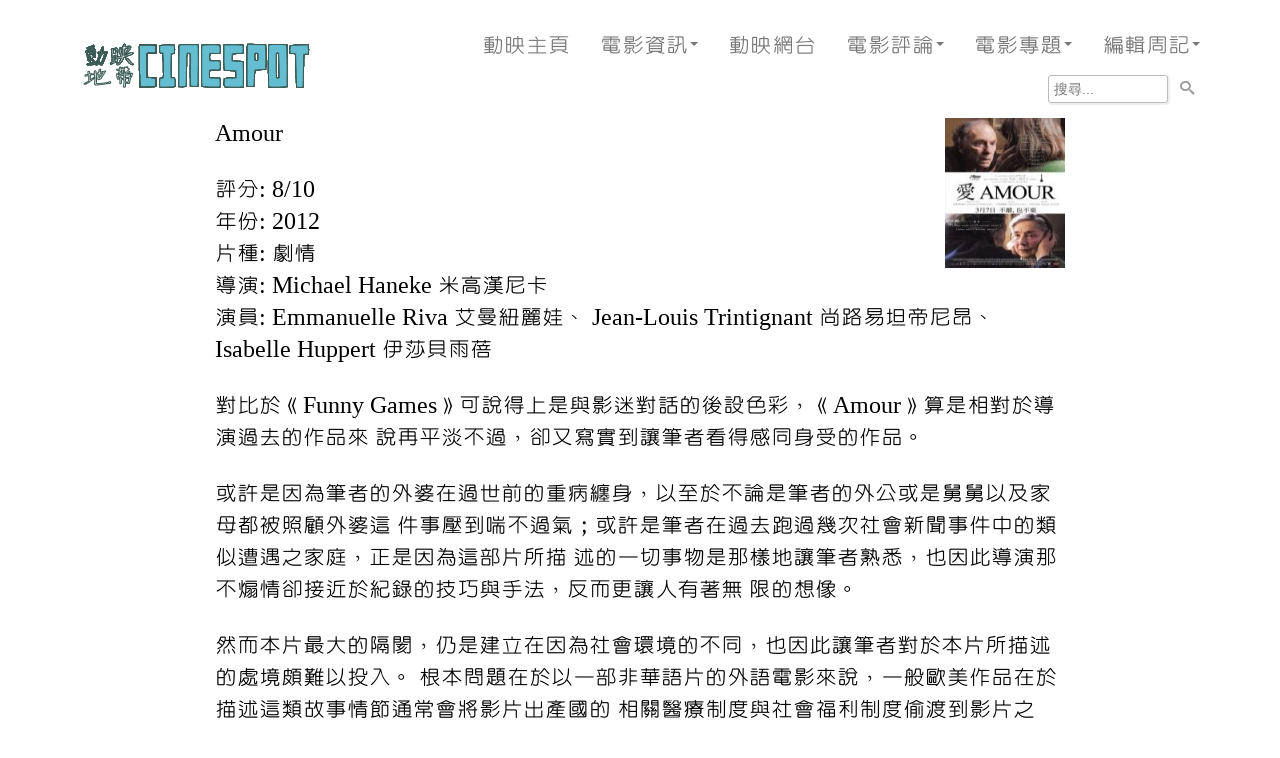

--- FILE ---
content_type: text/html; charset=UTF-8
request_url: https://www.cinespot.com/wmreviews/Amour
body_size: 19979
content:
<!DOCTYPE html>
<html lang="en" class="no-js">
<head>
    <meta charset="utf-8" />
    <meta http-equiv="X-UA-Compatible" content="IE=edge">
    <meta name="viewport" content="width=device-width, initial-scale=1.0, maximum-scale=1.0, user-scalable=no">

    <title>Amour | Cinespot 動映地帶</title>
            <meta name="author" content="bio-man">
    
    <link href="https://www.cinespot.com/themes/default/bootstrap.min.css" rel="stylesheet" />
    <link href="https://www.cinespot.com/themes/default/ie10-viewport-bug-workaround.css" rel="stylesheet" />

    <link rel="stylesheet" href="https://fonts.googleapis.com/css?family=Open+Sans:400,700" type="text/css" />
    <link rel="stylesheet" href="https://www.cinespot.com/themes/default/style.css" type="text/css" />
    <link rel="stylesheet" href="https://www.cinespot.com/themes/default/fontello.css" type="text/css" />

    <!-- HTML5 shim and Respond.js for IE8 support of HTML5 elements and media queries -->
    <!--[if lt IE 9]>
      <script src="//oss.maxcdn.com/html5shiv/3.7.3/html5shiv.min.js"></script>
      <script src="//oss.maxcdn.com/respond/1.4.2/respond.min.js"></script>
    <![endif]-->

    <script src="https://www.cinespot.com/themes/default/scripts/modernizr-2.6.1.min.js"></script>
    <meta property="fb:app_id" content="1452581061488256" />

    <link rel="alternate" type="application/rss+xml" href="https://www.cinespot.com/feed" />
    <link rel="shortcut icon" type="image/x-icon" href="/cinespot.ico" />

    <script data-ad-client="ca-pub-1779143841660692" async src="https://pagead2.googlesyndication.com/pagead/js/adsbygoogle.js"></script>

	<meta property="og:type" content="article" />
	<meta property="og:title" content="Amour" />
	<meta property="og:description" content="" />
	<meta property="og:url" content="https://www.cinespot.com/wmreviews/Amour" />
	<meta property="og:site_name" content="Cinespot 動映地帶" />
	<meta property="og:image" content="https://www.cinespot.com/filmimages/amour.jpg" />

<style type="text/css">
a.pico-ui-card-container_internal { display: block; padding: 10px; }
@media (max-width: 768px) { a.pico-ui-card-container_internal.col-xs-6:nth-child(2n+1) { clear: both; } }
@media (min-width: 769px) and (max-width: 992px) { a.pico-ui-card-container_internal.col-sm-6:nth-child(2n+1) { clear: both; } }
@media (min-width: 993px) { a.pico-ui-card-container_internal.col-md-6:nth-child(2n+1) { clear: both; } }
.pico-ui-card-background_internal { width: 100%; padding-bottom: 56.25%; border-radius: 5px; box-shadow: 2px 2px 1px 0px rgba(0,0,0,0.2); position: relative; }
.pico-ui-card-gradient_internal { border-radius: 5px; position: absolute; top: 0; bottom: 0; left: 0; right: 0; background: linear-gradient(to bottom, rgba(0,0,0,0) 75%,rgba(0,0,0,0.8) 100%); }
.pico-ui-card-title_internal { position: absolute; bottom: 5px; left: 10px; font-size: 24px; color: #fff; }
@media (max-width:320px) { .pico-ui-card-title_internal { font-size: 16px; } }
@media (min-width:321px) and (max-width:639px) { .pico-ui-card-title_internal { font-size: 20px; } }
.pico-ui-card-text_internal { display: block; line-height: 100%; padding: 10px; font-size: 18px; color: #000; text-decoration: none; }
@media (max-width:320px) { .pico-ui-card-text_internal { font-size: 14px; } }
@media (min-width:321px) and (max-width:639px) { .pico-ui-card-text_internal { font-size: 16px; } }
</style>

<link rel="stylesheet" href="/themes/default/slick/slick.css" />
<link rel="stylesheet" href="/themes/default/slick/slick-theme.css" />
<style type="text/css">
.pico-ui-carousel-container_internal{position: absolute;width: 100%;left: 0}.pico-ui-carousel-spacer_internal{margin: 10px 0 30px;height: 42.553191489362vw}.pico-ui-carousel_internal{margin: 10px auto;width: 100%}.pico-ui-carousel-slide_internal{width: 100%;box-shadow: 2px 2px 1px 0px rgba(0, 0, 0, 0.2);background-color: #ccc}.pico-ui-carousel-slide-content_internal{display: block;position: relative;width: 100%;padding-bottom: 42.553191489362%}.pico-ui-carousel-slide-shadow_bottom_internal{position: absolute;top: 0;bottom: 0;left: 0;right: 0;background: linear-gradient(to bottom, rgba(0,0,0,0) 75%,rgba(0,0,0,0.8) 100%)}.pico-ui-carousel-slide-shadow_sides_internal{position: absolute;top: 0;bottom: 0;left: 0;right: 0;background: linear-gradient(to right, rgba(0,0,0,0.8) 0%, rgba(0,0,0,0) 15%, rgba(0,0,0,0) 85%, rgba(0,0,0,0.8) 100%)}.pico-ui-carousel-slide-text_internal{position: absolute;bottom: 0;left: 0;margin: 50px;font-size: 48px;color: #fff;line-height: 100%;text-decoration: none}@media (max-width:415px){.pico-ui-carousel-slide-text_internal{font-size: 24px;margin: 5px}}@media (min-width:416px) and (max-width:639px){.pico-ui-carousel-slide-text_internal{font-size: 32px;margin: 20px}}@media (min-width:640px) and (max-width:900px){.pico-ui-carousel-slide-text_internal{font-size: 40px;margin: 30px}}.pico-ui-carousel_internal button.slick-prev{left: 10px;z-index: 99;width: 32px;height: 32px}@media (max-width:415px){.pico-ui-carousel_internal button.slick-prev{display: none}}@media (min-width:416px) and (max-width:639px){.pico-ui-carousel_internal button.slick-prev{left: 5px;width: 16px;height: 16px}}.pico-ui-carousel_internal button.slick-next{right: 10px;z-index: 99;width: 32px;height: 32px}@media (max-width:415px){.pico-ui-carousel_internal button.slick-next{display: none}}@media (min-width:416px) and (max-width:639px){.pico-ui-carousel_internal button.slick-next{right: 5px;width: 16px;height: 16px}}.pico-ui-carousel_internal button.slick-prev:before, .pico-ui-carousel_internal button.slick-next:before{font-size: 32px}@media (max-width:415px){.pico-ui-carousel_internal button.slick-prev:before, .pico-ui-carousel_internal button.slick-next:before{font-size: 0px}}@media (min-width:416px) and (max-width:639px){.pico-ui-carousel_internal button.slick-prev:before, .pico-ui-carousel_internal button.slick-next:before{font-size: 16px}}.pico-ui-carousel_internal ul.slick-dots{bottom: 10px}@media (max-width:415px){.pico-ui-carousel_internal ul.slick-dots{bottom: -10px}}@media (min-width:416px) and (max-width:639px){.pico-ui-carousel_internal ul.slick-dots{bottom: 0px}}.pico-ui-carousel_internal ul.slick-dots li button:before{color: #bbb}.pico-ui-carousel_internal ul.slick-dots li.slick-active button:before{color: #fff}
</style>

<style type="text/css">
div.pico-ui-blurb-container_internal { margin: 10px 0; }
.pico-ui-blurb-image_internal { width: 100%; border-radius: 3px; box-shadow: 1px 1px 1px 0px rgba(0,0,0,0.2); }
a.pico-ui-blurb-title_internal { display: block; font-size: 24px; line-height: 100%; color: #000; text-decoration: none; margin: 0 0 10px; }
@media (max-width:320px) { a.pico-ui-blurb-title_internal { font-size: 16px; } }
@media (min-width:321px) and (max-width:639px) { a.pico-ui-blurb-title_internal { font-size: 20px; } }
a.pico-ui-blurb-text_internal { display: block; line-height: 100%; font-size: 18px; color: #000; text-decoration: none; margin: 0 0 20px; }
@media (max-width:320px) { a.pico-ui-blurb-text_internal { font-size: 14px; } }
@media (min-width:321px) and (max-width:639px) { a.pico-ui-blurb-text_internal { font-size: 16px; } }
a.pico-ui-blurb-more_internal { display: block; line-height: 100%; font-size: 18px; }
@media (max-width:320px) { a.pico-ui-blurb-more_internal { font-size: 14px; } }
@media (min-width:321px) and (max-width:639px) { a.pico-ui-blurb-more_internal { font-size: 16px; } }
</style>

<style type="text/css">
div.suggestedLinks { width: 100%; margin: 20px 0 0 0; }
div.suggestedLinks h4 { font-size: 18px; font-weight: bold; color: #666; margin: 0; }
div.suggestedLinks a.suggestedLinkBox { display: inline-block; width: 250px; border: 0; text-decoration: none; margin: 0 20px 20px 0; vertical-align: top; }
div.suggestedLinks a.suggestedLinkBox div.suggestedLinkImage { width: 250px; height: 180px; border-radius: 5px; box-shadow: 2px 2px 1px 0px rgba(0,0,0,0.2); background: transparent center center/cover no-repeat scroll; }
div.suggestedLinks a.suggestedLinkBox div.suggestedLinkTitle { width: 250px; font-size: 18px; line-height: 1; font-weight: normal; color: #333; margin: 5px 0; height: 36px; overflow: hidden; text-overflow: ellipsis; position: relative; }

@media (max-width: 611px) {
	div.suggestedLinks a.suggestedLinkBox { width: 250px; }
	div.suggestedLinks a.suggestedLinkBox div.suggestedLinkImage { width: 250px; height: 180px; }
	div.suggestedLinks a.suggestedLinkBox div.suggestedLinkTitle { width: 250px; }
}
@media (min-width: 612px) and (max-width: 711px) {
	div.suggestedLinks a.suggestedLinkBox { width: 150px; }
	div.suggestedLinks a.suggestedLinkBox div.suggestedLinkImage { width: 150px; height: 100px; }
	div.suggestedLinks a.suggestedLinkBox div.suggestedLinkTitle { width: 150px; }
}
@media (min-width: 712px) and (max-width: 768px) {
	div.suggestedLinks a.suggestedLinkBox { width: 180px; }
	div.suggestedLinks a.suggestedLinkBox div.suggestedLinkImage { width: 180px; height: 135px; }
	div.suggestedLinks a.suggestedLinkBox div.suggestedLinkTitle { width: 180px; }
}
@media (min-width: 769px) and (max-width: 991px) {
	div.suggestedLinks a.suggestedLinkBox { width: 215px; }
	div.suggestedLinks a.suggestedLinkBox div.suggestedLinkImage { width: 215px; height: 160px; }
	div.suggestedLinks a.suggestedLinkBox div.suggestedLinkTitle { width: 215px; }
}
@media (min-width: 992px) {
	div.suggestedLinks a.suggestedLinkBox { width: 250px; }
	div.suggestedLinks a.suggestedLinkBox div.suggestedLinkImage { width: 250px; height: 180px; }
	div.suggestedLinks a.suggestedLinkBox div.suggestedLinkTitle { width: 250px; }
}
@media (max-width:320px) { }
@media (min-width:321px) and (max-width:639px) { }
</style>
</head>
<body>

<!-- Static navbar -->
<nav class="navbar navbar-default cinespot">
  <div class="navbar-header">
    <button type="button" class="navbar-toggle collapsed" data-toggle="collapse" data-target="#navbar" aria-expanded="false" aria-controls="navbar">
      <span class="sr-only">Toggle navigation</span>
      <span class="icon-bar"></span>
      <span class="icon-bar"></span>
      <span class="icon-bar"></span>
    </button>
    <a class="navbar-brand" href="/"><img src="https://www.cinespot.com/themes/default/cinespot.gif" alt="Cinespot 動映地帶" title="Cinespot 動映地帶" /></a>
  </div>
  <div id="navbar" class="navbar-collapse collapse">
    <ul class="nav navbar-nav navbar-right">
      <li><a href="/">動映主頁</a></li>
	   <li class="dropdown">
        <a href="#" class="dropdown-toggle" data-toggle="dropdown" role="button" aria-haspopup="true" aria-expanded="false">電影資訊<span class="caret"></span></a>
        <ul class="dropdown-menu">
          <li><a href="/newfilms">新片介紹</a></li>
          <li><a href="/cinenews">新聞快訊</a></li>
           <li><a href="/boxoffice">每周票房</a></li>
         <!-- li role="separator" class="divider"></li -->
          <!-- li class="dropdown-header">Nav header</li -->
        </ul>
      </li>
      <li><a href="/podcast">動映網台</a></li>
      <li class="dropdown">
        <a href="#" class="dropdown-toggle" data-toggle="dropdown" role="button" aria-haspopup="true" aria-expanded="false">電影評論<span class="caret"></span></a>
        <ul class="dropdown-menu">
          <li><a href="/hkmreviews">華語電影</a></li>
          <li><a href="/wmreviews">歐美電影</a></li>
          <li><a href="/amreviews">亞洲電影</a></li>
          <!-- li role="separator" class="divider"></li -->
          <!-- li class="dropdown-header">Nav header</li -->
        </ul>
      </li>
      <li class="dropdown">
        <a href="#" class="dropdown-toggle" data-toggle="dropdown" role="button" aria-haspopup="true" aria-expanded="false">電影專題<span class="caret"></span></a>
        <ul class="dropdown-menu">
          <li><a href="/features">專題企劃</a></li>
          <li><a href="/interviews">動映專訪</a></li>
          <li><a href="/features/filmawards">年度大獎</a></li>
          <!-- li role="separator" class="divider"></li -->
          <!-- li class="dropdown-header">Nav header</li -->
        </ul>
      </li>
      <li class="dropdown">
        <a href="#" class="dropdown-toggle" data-toggle="dropdown" role="button" aria-haspopup="true" aria-expanded="false">編輯周記<span class="caret"></span></a>
        <ul class="dropdown-menu">
           <li><a href="/editorial/編輯周記-2026">2026年</a></li>
           <li><a href="/editorial/編輯周記-2025">2025年</a></li>
           <li><a href="/editorial/編輯周記-2024">2024年</a></li>
           <li><a href="/editorial/編輯周記-2023">2023年</a></li>
           <li><a href="/editorial/編輯周記-2022">2022年</a></li>
           <li><a href="/editorial/編輯周記-2021">2021年</a></li>
           <li><a href="/editorial/編輯周記-2020">2020年</a></li>
           <li><a href="/editorial/編輯周記-2019">2019年</a></li>
           <li><a href="/editorial/編輯周記-2018">2018年</a></li>
          <li><a href="/editorial/編輯周記-2017">2017年</a></li>
           <li><a href="/editorial/編輯周記-2016">2016年</a></li>
           <li><a href="/editorial/編輯周記-2015">2015年</a></li>
           <li><a href="/editorial/編輯周記-2014">2014年</a></li>
           <li><a href="/editorial/編輯周記-2013">2013年</a></li>
           <li><a href="/editorial/編輯周記-2012">2012年</a></li>
           <li><a href="/editorial/編輯周記-2011">2011年</a></li>
           <li><a href="/editorial/編輯周記-2010">2010年</a></li>
           <li><a href="/editorial/編輯周記-2009">2009年</a></li>
           <li><a href="/editorial/編輯周記-2008">2008年</a></li>
           <li><a href="/editorial/編輯周記-2007">2007年</a></li>
           <li><a href="/editorial/編輯周記-2006">2006年</a></li>
           <li><a href="/editorial/編輯周記-2005">2005年</a></li>
           <li><a href="/editorial/編輯周記-2004">2004年</a></li>
           <!-- li role="separator" class="divider"></li -->
           <!-- li class="dropdown-header">Nav header</li -->
        </ul>
      </li>
    </ul>
    <ul class="nav navbar-nav navbar-right">
      <li>
        <form action="https://www.google.com/cse" id="cse-search-box" target="_blank" class="search">
        <input type="hidden" name="cx" value="partner-pub-1779143841660692:i8ka4kq2fhi" />
        <input type="hidden" name="hl" value="zh-TW" />
        <input type="text" name="q" size="10" placeholder="搜尋..." />
        <button type="submit" name="sa"><span class="icomoon-search"></span></button>
        </form>
      </li>
    </ul>
  </div><!--/.nav-collapse -->
</nav>

<div class="container">

    
    <section id="content">
        <div class="inner">
            <img src="/filmimages/amour.jpg" width="120" height="150" border="0" alt="Amour" style="float: right;" />
<p>Amour  </p>
<p>評分: 8/10<br />
年份: 2012<br />
片種: 劇情<br />
導演: Michael Haneke 米高漢尼卡<br />
演員: Emmanuelle Riva 艾曼紐麗娃、 Jean-Louis Trintignant 尚路易坦帝尼昂、 Isabelle Huppert 伊莎貝雨蓓  </p>
<p>對比於《Funny Games》可說得上是與影迷對話的後設色彩，《Amour》算是相對於導演過去的作品來
說再平淡不過，卻又寫實到讓筆者看得感同身受的作品。</p>
<p>或許是因為筆者的外婆在過世前的重病纏身，以至於不論是筆者的外公或是舅舅以及家母都被照顧外婆這
件事壓到喘不過氣；或許是筆者在過去跑過幾次社會新聞事件中的類似遭遇之家庭，正是因為這部片所描
述的一切事物是那樣地讓筆者熟悉，也因此導演那不煽情卻接近於紀錄的技巧與手法，反而更讓人有著無
限的想像。</p>
<p>然而本片最大的隔閡，仍是建立在因為社會環境的不同，也因此讓筆者對於本片所描述的處境頗難以投入。
根本問題在於以一部非華語片的外語電影來說，一般歐美作品在於描述這類故事情節通常會將影片出產國的
相關醫療制度與社會福利制度偷渡到影片之中，同時對於這些制度做初一定的批評或讚美。然而本片卻將這
個環節完全捨棄掉，全面地將故事劇情集中在這對老夫妻的相處以及最終在無法忍受下所做出的決定這個故
事線上。追根究柢，本片並不是將故事的核心主軸放在過程本身，而是主角兩人的心境轉換上。</p>
<p>相較於導演過去的作品，本片並不是一個如同過去偶有參雜實驗色彩又讓觀眾難以忍受的作品。但這部片仍
是很難讓部分觀眾接受它，因為這部平淡的作品其實根本的核心潛意識思想，仍是導演過去一貫的批判與挑
戰觀眾道德忍受度底線。</p>
<p>猛人- 全體人員</p>
<p>文: bio-man</p>
            
            <script async src="//pagead2.googlesyndication.com/pagead/js/adsbygoogle.js"></script> 
<!-- Cinespot 2017 (2) --> 
<ins class="adsbygoogle" 
     style="display:block" 
     data-ad-client="ca-pub-1779143841660692" 
     data-ad-slot="5681049552" 
     data-ad-format="auto"></ins> 
<script> 
(adsbygoogle = window.adsbygoogle || []).push({}); 
</script>
                        <div class="fb-comments" data-href="https://www.cinespot.com/wmreviews/Amour" data-width="100%" data-numposts="10"></div>
        </div>
    </section>


    <footer id="footer">
        <div class="inner">
            <div class="social">
                <a href="/support">贊助本站</a>
                <a href="/aboutus">關於我們</a>
                <a href="/contact">聯絡我們</a>
                <br />
                <a href="/privacy">Privacy Statement</a>
                <a href="/disclaimer">Disclaimer</a>
                            </div>
            Copyright &copy; 1998-2026 Cinespot 動映地帶 <a href="https://www.facebook.com/groups/cinespothk"><img src="/images/facebook-icon.gif" width="25" height="25"></a>  <a href="https://www.instagram.com/cinespot_hk/"><img src="/images/instagram-icon.gif" width="22" height="22"></a> <a href="/feed"><img src="/images/rssfeed-icon.gif" width="22" height="22"></a><br />  
            未獲同意，請勿轉載本站任何內容
        </div>
    </footer>

</div>

<!-- Placed at the end of the document so the pages load faster -->
<script src="https://www.cinespot.com/themes/default/jquery.1.12.4.min.js"></script>
<script src="https://www.cinespot.com/themes/default/bootstrap.min.js"></script>
<!-- IE10 viewport hack for Surface/desktop Windows 8 bug -->
<script src="https://www.cinespot.com/themes/default/ie10-viewport-bug-workaround.js"></script>

<script type="text/javascript">
  (function(i,s,o,g,r,a,m){i['GoogleAnalyticsObject']=r;i[r]=i[r]||function(){
  (i[r].q=i[r].q||[]).push(arguments)},i[r].l=1*new Date();a=s.createElement(o),
  m=s.getElementsByTagName(o)[0];a.async=1;a.src=g;m.parentNode.insertBefore(a,m)
  })(window,document,'script','//www.google-analytics.com/analytics.js','ga');

  ga('create', 'UA-49287191-1', 'cinespot.com');
  ga('send', 'pageview');

$(document).ready(function() {
  setTimeout(function() {
    $('.adsbygoogle').each(function(index) {
      $(this).css('margin-right', $(this).css('margin-left'));
    });
  }, 2000);
});
</script>

<div id="fb-root"></div>
<script>(function(d, s, id) {
  var js, fjs = d.getElementsByTagName(s)[0];
  if (d.getElementById(id)) return;
  js = d.createElement(s); js.id = id;
  js.src = "//connect.facebook.net/en_US/sdk.js#xfbml=1&version=v2.8";
  fjs.parentNode.insertBefore(js, fjs);
}(document, 'script', 'facebook-jssdk'));</script>

<script src="/themes/default/slick/slick.min.js"></script>
<script type="text/javascript">
$(document).ready(function(){$(".pico-ui-carousel_internal").slick({dots: true, autoplay: true, autoplaySpeed: 5000});});
</script>
</body>
</html>


--- FILE ---
content_type: text/html; charset=utf-8
request_url: https://www.google.com/recaptcha/api2/aframe
body_size: 257
content:
<!DOCTYPE HTML><html><head><meta http-equiv="content-type" content="text/html; charset=UTF-8"></head><body><script nonce="-_ceJVdEltaxQMvoGZuuSw">/** Anti-fraud and anti-abuse applications only. See google.com/recaptcha */ try{var clients={'sodar':'https://pagead2.googlesyndication.com/pagead/sodar?'};window.addEventListener("message",function(a){try{if(a.source===window.parent){var b=JSON.parse(a.data);var c=clients[b['id']];if(c){var d=document.createElement('img');d.src=c+b['params']+'&rc='+(localStorage.getItem("rc::a")?sessionStorage.getItem("rc::b"):"");window.document.body.appendChild(d);sessionStorage.setItem("rc::e",parseInt(sessionStorage.getItem("rc::e")||0)+1);localStorage.setItem("rc::h",'1768386840439');}}}catch(b){}});window.parent.postMessage("_grecaptcha_ready", "*");}catch(b){}</script></body></html>